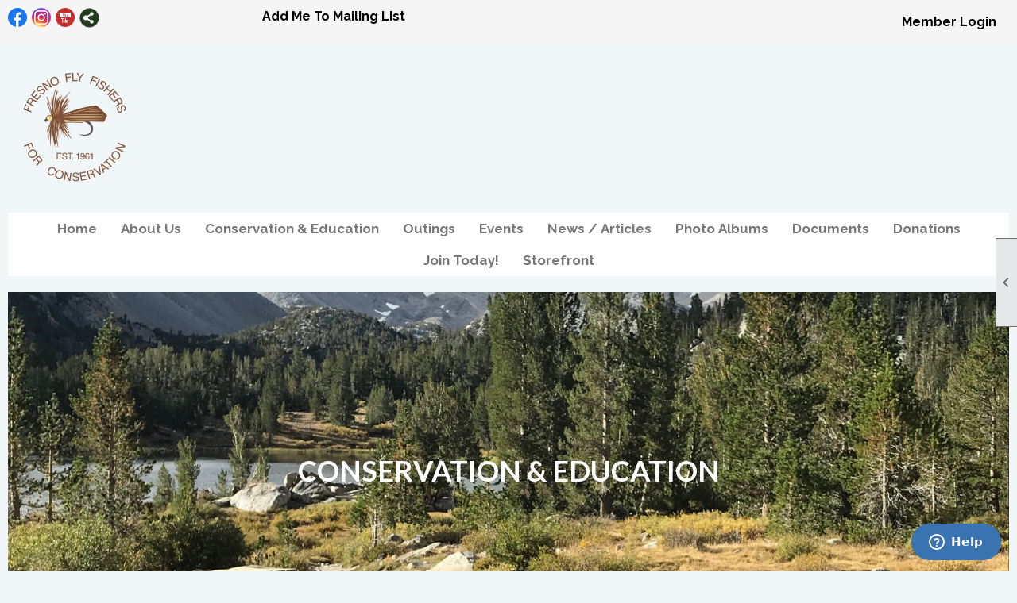

--- FILE ---
content_type: text/html; charset=utf-8
request_url: https://flyfishers.clubexpress.com/content.aspx?page_id=22&club_id=495028&module_id=497526
body_size: 22591
content:
<!DOCTYPE html>


<html lang="en">
	<head id="page_head">   
		<title id="page_title">Conservation and Education - Fly Fishers for Conservation</title>
		
		
		

		
			<script>
				var True = true;
				var False = false;
				var pageId = "22";
				var enableChangeWarning = False;
				var localChangesPending = False;
				var otherChangesPending = false;
				var userLoggedIn = False;
				var memberNumber = '';
				var memberId = '';
				var previewMode = False;
				var isMobileDevice = False;
				var isMobileDisplay = False;
				var isPostBack = False;
				var submitButtonName = "";
				var cancelButtonName = "";
				var focusControlId = '';
				var isApp = False;
				var app_platform = ""; 
				var hidePageTools = false;
				var isPopup = false;
				var isIE7 = false;
				var isIE8 = false;
				var renewLink = '';
				var paymentLink = '';
				var clubPrefix = "/";
				var pageToolsReferenceSelector = null;
				var isBotSession = True;
				function doCancel() {	}
			</script>  

			
			<link type="text/css" href="/css/smoothness/jquery-ui.min.css?v=20221017" rel="Stylesheet" />	
			<link rel="stylesheet" type="text/css" href="/css/common_ui.css?v=20251209" />
			<link rel="stylesheet" type="text/css" href="/css/widget.css?v=20250731" />
			<link rel="stylesheet" media="print" type="text/css" href="/css/printable.css?v=20221027" />
			
			<script src="/script/jquery.js?v=20221004"></script>

			<link rel='stylesheet' type='text/css' href='/clubs/495028/css/fonts.css?v=2' />
<link rel='stylesheet' type='text/css' href='/css/layout/99/layout.css?v=3' />
<link rel='stylesheet' type='text/css' href='/css/design/24/design.css?v=1' />
<link rel='stylesheet' type='text/css' href='/css/color/23/color.css?v=120523' />
<link rel='stylesheet' type='text/css' href='/clubs/495028/css/generated.css' />
<link rel='stylesheet' type='text/css' href='/clubs/495028/css/club.css?v=68' />
<link rel='stylesheet' type='text/css' href='/clubs/495028/css/custom.css?v=68' />
	
			<link rel="shortcut icon" href="favicon.ico?v=495028_199723622" type="image/x-icon" /> 
			
			<meta name="referrer" content="always" /> 
			<meta name="viewport" content="width=device-width, initial-scale=1" />
		

		
		<meta property='og:image' content='https://s3.amazonaws.com/ClubExpressClubFiles/495028/css/FFFC_Logo.jpg' />
		

	</head>

	<body onhelp="return false;">
		<form method="post" action="./content.aspx?page_id=22&amp;club_id=495028&amp;module_id=497526" id="form">
<div class="aspNetHidden">
<input type="hidden" name="style_sheet_manager_TSSM" id="style_sheet_manager_TSSM" value="" />
<input type="hidden" name="script_manager_TSM" id="script_manager_TSM" value="" />
<input type="hidden" name="__EVENTTARGET" id="__EVENTTARGET" value="" />
<input type="hidden" name="__EVENTARGUMENT" id="__EVENTARGUMENT" value="" />
<input type="hidden" name="__VIEWSTATE" id="__VIEWSTATE" value="joU8NdHAEQXnU1Rfi8K4PU4AhhWRJkrguN8RcpPnz98OQvVDQiRru4rOG5fGfb8+J5jd8wWzpEsC7mqjNl7v3WR442g=" />
</div>

<script type="text/javascript">
//<![CDATA[
var theForm = document.forms['form'];
if (!theForm) {
    theForm = document.form;
}
function __doPostBack(eventTarget, eventArgument) {
    if (!theForm.onsubmit || (theForm.onsubmit() != false)) {
        theForm.__EVENTTARGET.value = eventTarget;
        theForm.__EVENTARGUMENT.value = eventArgument;
        theForm.submit();
    }
}
//]]>
</script>


<script src="/WebResource.axd?d=pynGkmcFUV13He1Qd6_TZD_D2KgvBt7G12Vw1g4A0HNv5Br7URGTkjksE-TYATFOTvNuxQ2&amp;t=637453852754849868" type="text/javascript"></script>


<script src="/Telerik.Web.UI.WebResource.axd?_TSM_HiddenField_=script_manager_TSM&amp;compress=1&amp;_TSM_CombinedScripts_=%3b%3bSystem.Web.Extensions%2c+Version%3d4.0.0.0%2c+Culture%3dneutral%2c+PublicKeyToken%3d31bf3856ad364e35%3aen-US%3aba1d5018-bf9d-4762-82f6-06087a49b5f6%3aea597d4b%3ab25378d2%3bTelerik.Web.UI%3aen-US%3a8b7d6a7a-6133-413b-b622-bbc1f3ee15e4%3a16e4e7cd%3a365331c3%3a24ee1bba" type="text/javascript"></script>
<div class="aspNetHidden">

	<input type="hidden" name="__VIEWSTATEGENERATOR" id="__VIEWSTATEGENERATOR" value="65E7F3AF" />
</div>

			<a href="#page_content" id="skip_nav" tabindex="1">Skip to main content</a>
			<a name="top"></a>
			
			
			
			
			

			

			
			

			
			
			<script type="text/javascript">
//<![CDATA[
Sys.WebForms.PageRequestManager._initialize('script_manager', 'form', [], [], [], 90, '');
//]]>
</script>

			<script>
				$telerik.$.ajaxPrefilter(function (s) { if (s.crossDomain) { s.contents.script = false; } });
			</script>

			<input name="changes_pending" type="hidden" id="changes_pending" />
			<script src="https://s3.us-east-1.amazonaws.com/ClubExpressWebFiles/script/jquery-ui.min.js?v=20221017" integrity="sha384-rxCb5hadGhKYsOzRIvOkQ0ggxhZ5fjRxGVY+gkYd5vCYHxwwA5XxrDAW5fAnz9h5" crossorigin="anonymous"></script>
			<script src="/script/widget.js?v=20240307"></script>
			<script src="/script/common.js?v=20260105"></script>

			<script src="/script/address_verification.js?v=20250328"></script>
			<style> @import url("/css/address_verification.css?v=20250328");</style>

			

			

			
<div id="sliding_page_tools">
	
	<style type="text/css">
		@import url("/css/page_tools.css?v=20200604");
	</style>
	<i class="material-icons slide-indicator">&#xE314;</i>
	<ul>
		<li><a class="print-link" title="Print" id="print_link" onclick="printPage(&#39;&#39;, &#39;&#39;, &#39;Fly Fishers for Conservation&#39;, &#39;FlyFishers.clubexpress.com&#39;); return false;" href="#"><i class='material-icons'></i>Print This Page</a></li>
		<li><a href="#" id="text_size" onclick="toggleTextSize(); return false;" title="Text Size" aria-label="Change Text Size" rel="nofollow" ><i class="material-icons">&#xE262;</i>Text Size</a></li>
		<li></li>
		<li ><a href="#top" id="go_to_top" title="Go To Top" aria-label="Got To Top of Page" rel="nofollow"><i class="material-icons">&#xE55D;</i>Scroll To Top</a></li>
		<li></li>
	</ul>

</div>



		
			
		
			<link rel="stylesheet" type="text/css" href="/script/galleria/themes/twelve/galleria.twelve.css" />	
			
			
			<script>
				$(document).ready(function () {
					if (focusControlId) {
						window.setTimeout(function () {
							var focusElement = document.getElementById(focusControlId);
							if (focusElement) {
								focusElement.focus();
							}
						}, 100);
					}
					
					var zenScript = document.createElement('script');
					zenScript.setAttribute('id', 'ze-snippet');
					zenScript.setAttribute('src', 'https://static.zdassets.com/ekr/snippet.js?key=e429ae43-bbec-4591-8dbb-e47eb91740bb');
					document.head.appendChild(zenScript);
					zenScript.onload = function () {
						zE('webWidget', 'setLocale', 'en-us');
						window.zESettings = {
							"webWidget": {
								"chat": {
									"suppress": true
								},
								"talk": {
									"suppress": true
								},
								"answerBot": {
									"suppress": true
								},
								"color": { "theme": "#3a73b2", "launcher": "#3a73b2", "launcherText": "#FFFFFF", "header": "#3a73b2" }
							}
						}
						zE('webWidget', 'helpCenter:setSuggestions', { search: '22' });
					}
				});

			</script>
			
			
		
			<input name="hidden_button_for_address_verification" id="hidden_button_for_address_verification" type="button" onclick="handleAddressVerificationAfterSubmit()" style="display:none" />
		
<script src="/script/layoutWidget.js?v=20220826" type="text/javascript"></script>
<script src="/script/layouts/99/layout.js?v=202200815" type="text/javascript"></script>

<div id="layout_wrapper">
	<section class="top-container"><div class="template-row twentyfive-fifty " id="twentyfive_fifty-1964167386" style="background-color:#f5f5f5;font-family:'Lato', sans-serif;font-size:14px;text-align:right;margin-top:0px;margin-bottom:10px;" data-bg="#f5f5f5" data-bw="-1" data-lh="-1"><div class="template-column quarter " style="font-family:'Lato', sans-serif;font-size:14px;text-align:left;padding:10px;margin-top:0px;margin-bottom:0px;" data-bw="-1" data-lh="-1"><div class="cell-item inner-column"><div id='s|0' class='layout-widget social-widget'><div class='layout-social-panel standard'><a href='https://www.facebook.com/profile.php?id=61582664713979' target='_blank' title='Visit us on Facebook' class='social-panel-icon Facebook'></a><a href='https://www.instagram.com/fresno_fly_fishers/' target='_blank' title='Visit us on Instagram' class='social-panel-icon Instagram'></a><a href='https://www.youtube.com/channel/UCrNkLitn2Xkr7q-wH3ZgSQw' target='_blank' title='Visit us on YouTube' class='social-panel-icon YouTube'></a><div class='layout-share-hover-button'><div class='layout-share-button-container' title='Click here for more sharing options'></div><div class='layout-vistoggle'><div class='layout-share-pop-out'><div class='social-title'>Share This Page</div><div class='social-close' title='Close Share Panel'></div><div class='social-objects-container'><div class='clear'></div><div class='a2a_kit a2a_kit_size_32 a2a_vertical_style' data-a2a-url=''><a class='a2a_button_facebook'></a><a class='a2a_button_linkedin'></a><a class='a2a_button_twitter'></a><a class='a2a_dd' href='https://www.addtoany.com/share'></a><div class='share-inst-container'><div class='share-inst'>Share this page on Facebook</div><div class='share-inst'>Share this page on Linkedin</div><div class='share-inst'>Share this page on X/Twitter</div></div></div><div class='clear'></div></div></div></div></div><script async="" src='https://static.addtoany.com/menu/page.js'></script><script type='text/javascript'>$(document).ready(function() { animateLayoutSocial(); });</script></div></div><div class='clear'></div></div></div><div class="template-column quarter " style="font-family:'Lato', sans-serif;font-size:14px;text-align:left;padding:10px;margin-top:0px;margin-bottom:0px;" data-bw="-1" data-lh="-1"><div class="cell-item inner-column"><div id='a|1|0|-1|Add%20Me%20To%20Mailing%20List|%27Raleway%27%2C%20sans-serif|16px|777777|-1' class='layout-widget addme-widget'><a href="/content.aspx?page_id=230&club_id=495028" class="add-me-link " style="font-family:'Raleway', sans-serif;font-size:16px;color:#777777;">Add Me To Mailing List</a></div><div class='clear'></div></div></div><div class="template-column half "><div class="cell-item inner-column"><div id="u|1|" class="layout-widget user-panel" title="User Panel"><style type="text/css">@import url(/css/user_panel.css?v=20250120);</style><script type="text/javascript" src="/script/user_panel.js?v=20250120"></script><div id="user_panel_widget"><a href="/content.aspx?page_id=31&club_id=495028&action=login&user=5" class="login-link ce-button">Member Login</a></div></div><div class="clear"></div></div></div><div class="clear"></div></div><div class="template-row full-width " id="full_width-508297456"><div class="template-column full "><div class='cell-item inner-column'><div id="header_cell"><style>
    .static-bar { position: absolute; }
    #social_panel, .horizontal.control-panel-link, #full_name, #favorites_hover, .static-bar .add-me-link, .static-bar #non_member_panel .login-link { position:relative; z-index:1; }
    .layout-social-container { margin-left: 135px; }
    .cp-holder { margin-top: 2px; }
    header { background-image: url(https://s3.amazonaws.com/ClubExpressClubFiles/495028/graphics/FFFC_Header_155104754.jpg); background-size: cover; background-repeat: no-repeat; background-position: center 40%; }
    header img { display: block; }
    header a { text-decoration: none; }
    #nav_header_container { padding-bottom: 0px; }
    .crumb-trail-container { display: none; }
</style>
<a class="he-home-link" href="/">
<img src="//images.clubexpress.com/495028/graphics/Fly_Fishers_for_Conservation_logo_677666387.png" alt="Fly Fishers for Conservation">
</a></div></div></div><div class="clear"></div></div><div class="template-row full-width " id="full_width-1020446000"><div class="template-column full " style="text-align:center;" data-bw="-1" data-lh="-1"><div class='cell-item inner-column'><div id="m|35|" class="layout-widget menu-widget" title="Menu"><a class="menutoggle" rel="nofollow"><span class="material-icons" title="Click here to show/hide the menu">menu</span></a><ul class='site-menu'><li> <span><a href="/content.aspx?page_id=0&club_id=495028">Home</a></span></li><li class='sub-parent' role='button' tabindex='0'><span><span>About Us</span></span><ul class='sub-menu'><li> <span><a href="/content.aspx?page_id=22&club_id=495028&module_id=498057">Board of Directors</a></span></li><li> <span><a href="/content.aspx?page_id=22&club_id=495028&module_id=497988">History</a></span></li><li> <span><a href="/content.aspx?page_id=22&club_id=495028&module_id=497996">Who We Are</a></span></li></ul></li><li class='sub-parent' role='button' tabindex='0'><span><span>Conservation & Education</span></span><ul class='sub-menu'><li aria-current='page' class='selected-menu-item'><span><a href="/content.aspx?page_id=22&club_id=495028&module_id=497526">Conservation & Education</a></span></li><li> <span><a href="/content.aspx?page_id=22&club_id=495028&module_id=501930">Big Meadows</a></span></li></ul></li><li> <span><a href="/content.aspx?page_id=22&club_id=495028&module_id=660713">Outings</a></span></li><li> <span><a href="/content.aspx?page_id=4001&club_id=495028">Events</a></span></li><li class='sub-parent' role='button' tabindex='0'><span><span>News / Articles</span></span><ul class='sub-menu'><li> <span><a href="/content.aspx?page_id=721&club_id=495028">Newsletters</a></span></li></ul></li><li> <span><a href="/content.aspx?page_id=187&club_id=495028">Photo Albums</a></span></li><li> <span><a href="/content.aspx?page_id=86&club_id=495028">Documents</a></span></li><li> <span><a href="/content.aspx?page_id=301&club_id=495028">Donations</a></span></li><li> <span><a href="/content.aspx?page_id=60&club_id=495028">Join Today!</a></span></li><li> <span><a href="/content.aspx?page_id=587&club_id=495028">Storefront</a></span></li></ul></div><div class="clear"></div></div></div><div class="clear"></div></div></section>
	<main  class="layout-container main-container">
		<!-- left content -->
		
		<div id="content_column" class="col center-col  watermark">
			<!-- page content -->
			<div id="ctl00_crumb_trail_container" class="crumb-trail-container"><a href="/content.aspx?page_id=0&club_id=495028">Home</a><span aria-current='page'>Conservation and Education</span></div>
			<div id="page_content"><div class="build-row full-width " id="full_width-5082594" seq="1" style="color:#FFFFFF;font-family:'Lato', sans-serif;font-size:16px;margin-top:0px;margin-bottom:10px;" data-color="#FFFFFF" data-bw="-1" data-lh="-1" type="0"><div class="build-column full " style="background-color:#FF0000;font-family:'Lato', sans-serif;font-size:16px;padding:0px;margin-top:0px;margin-bottom:0px;" data-bg="#FF0000" data-bw="-1" data-lh="-1"><div class='cell-item inner-column' cell="1" widgettype="22"><div style="background-image:url(//s3.amazonaws.com/ClubExpressClubFiles/495028/graphics/Little_Lakes_Valley_413398133.jpg);height:450px" data-height="450" class="hero hero-center" hero="true" align="2" data-background="//s3.amazonaws.com/ClubExpressClubFiles/495028/graphics/Little_Lakes_Valley_413398133.jpg"><div class="hero-text"><h1 style="text-align: center;"><span style="color: rgb(255, 255, 255);">CONSERVATION &amp; EDUCATION</span></h1></div></div></div></div><div class="clear"></div></div><div class="build-row full-width " id="full_width-5082595" seq="2" type="0"><div class="build-column full " style="color:#000000;font-family:'Lato', sans-serif;font-size:16px;padding:10px;margin-top:0px;margin-bottom:0px;" data-color="#000000" data-bw="-1" data-lh="-1"><div class='cell-item inner-column' cell="1" widgettype="2"><p style="text-align: center;"><span style="font-size: 24px;"><strong><span style="color: rgb(255, 0, 0);"><span style="font-family: Arial;">Report</span> of the KRCD ex com meeting<br>
<br>
</span></strong></span></p>
<h3><span style="font-size: 24px;"><strong><span style="color: rgb(0, 0, 0);"></span></strong></span></h3>
<div class="block-element"></div>
<p style="text-align: justify;">I just attended an Ex Com meeting (Kings River Conservation district. Seems that the Lower Kings is high right now not due to flood releases, as I thought, but due to irrigation demands. Whether it will go down or not this spring is anyone's guess. It looks like we'll be dealing with high water until fall. The water might or might not clear up, which would help the fishing, but right now it's very muddy as well as high. The report was that the mud was coming from Mill Creek, but that is currently running clear and about 100 CFS. The release from the dam is currently 890.&nbsp;<br>
<br>
</p>
<div dir="auto" style="color: rgb(5, 5, 5); font-size: 15px; font-family: &quot;Segoe UI Historic&quot;, &quot;Segoe UI&quot;, Helvetica, Arial, sans-serif;">They are continuing to plant the river and expect the trout to do well and the water temperatures to remain cool, flows high. This fall we could see some really good fishing in the Lower Kings. </div>
<div dir="auto" style="color: rgb(5, 5, 5); font-size: 15px; font-family: &quot;Segoe UI Historic&quot;, &quot;Segoe UI&quot;, Helvetica, Arial, sans-serif;">Some of the fish being planted now are brown trout fingerlings. Those should grow up some during the summer and add to the fishing success this fall. Right now, it's looking like a good fall and winter ahead, but fishing may remain challenging for the rest of this year.</div>
<h1><span style="font-size: 24px; color: rgb(255, 0, 0);"><br>
</span></h1>
<span style="font-size: 24px; color: rgb(255, 0, 0);"><br>
Thanks for helping to stock the Kings River! Several club members responded to the need for volunteers to help take baby trout to their new home in the Kings River where, if everything works as anticipated, they can grow to be big trout. The water in the river is really high just now, not good for fishing currently, but good for lots of cold water the little babies will need to grow to big fish size.&nbsp;<br>
</span>
<p><br>
Here are a few of the people who answered the call for volunteers. There were more, of course, but not all at the same place at the same time for pictures:<br>
<br>
<img src="//images.clubexpress.com/495028/graphics/volunteers_1553615017.jpg" border="0" alt=""></p>
<p>&nbsp;</p>
<p><strong>And how are the new little trout fry doing with all of the water and the river the color of chocolate milk? Quite well, actually. While the water is colder than average, and trout are therefore taking longer to grow up, cold water is exactly what trout need to thrive.&nbsp;<br>
<br>
I'd expect the fishing to be quite good here&nbsp; this fall, what with all of the nice cold water we'll be getting this year.&nbsp;<br>
<br>
Moreover, the other streams in the Sierra should also provide good sport this summer once the snow melts and we can actually get to them.<br>
<br>
So, fishing looks good this year, maybe not at this particular moment, but certainy as the season progresses.&nbsp;<br>
</strong>
<br>
<span style="color: rgb(192, 0, 0);"><strong><span style="font-size: 24px;">Water content of the Southern Sierra snowpack</span></strong></span><strong><span style="font-size: 24px;">:<br>
</span></strong><br>
As of today, March , the water content of the Southern Sierra snowpack is more than twice the April 1 average, with one more (at least) storm predicted for this weekend/early next week.&nbsp;<br>
<br>
To keep track of the snowpack, which is bound to effect our fishing next summer, go to this website:<br>
<br>
https://cdec.water.ca.gov/snowapp/sweq.action&nbsp;</p></div></div><div class="clear"></div></div>
<div id="ctl00_ctl00_content"></div>
</div>
		</div>
		<!-- right content -->
		
	</main>
	
	

	<footer>
		<div class="layout-wrapper">
			

<div class="footer-container">
	<a href="/">Home</a>&nbsp;&nbsp;&nbsp;|&nbsp;&nbsp;&nbsp;
	<a href="/content.aspx?page_id=4&club_id=495028" id="ctl00_footer_contact_us_link" >Contact Us</a>&nbsp;&nbsp;&nbsp;|&nbsp;&nbsp;&nbsp;
	<span id="ctl00_footer_copyright_panel">Copyright © 2026 - All Rights Reserved</span>&nbsp;&nbsp;&nbsp;|&nbsp;&nbsp;&nbsp;
	<a role='button' href='#' onclick="openModalPopup('/popup.aspx?page_id=126&club_id=495028', 600, 480, ''); return false;" id="ctl00_footer_terms_link"  aria-haspopup='dialog'  rel='nofollow'>Terms of Use</a>&nbsp;&nbsp;&nbsp;|&nbsp;&nbsp;&nbsp;
	<a role='button' href='#' onclick="openModalPopup('/popup.aspx?page_id=125&club_id=495028', 600, 480, ''); return false;" id="ctl00_footer_privacy_link"  aria-haspopup='dialog'  rel='nofollow'>Privacy Policy</a>
	<br />
	<a href="https://www.clubexpress.com/landing.aspx?source=FlyFishers" class="footer-link" rel="nofollow" target="_blank">Powered By&nbsp;<img src="/images/powered_by.png" alt="ClubExpress" align="absmiddle" border="0" /></a>
</div>

		</div>
	</footer>
</div>


<script>
	(function () {
		if (isMobileDevice && isMobileDisplay) {
			$('#layout_wrapper').attr('id', 'mobile_layout_wrapper').addClass('mobile-layout-wrapper');
			addEventListener("load",
				function () {
					setTimeout(hideURLbar, 0);
				}, false);
			function hideURLbar() {
				window.scrollTo(0, 1);
			}

			$("#mobile_go_to_top, #go_to_top").bind('click', function (event) {
				event.preventDefault();
				$("html, body").animate({ scrollTop: 0 }, 500);
			});

			$(".top-link").bind('click', function (event) {
				event.preventDefault();
				$("html, body").animate({ scrollTop: 0 }, 500);
			});

			$('.print-link').bind('click', function () {
				window.print();
			});
		}
	})();

	function $slideMenu() {
		$('ul.site-menu').slideToggle("slow");
	}

	$(document).ready(function () {
		var $this = $(this);
		if ($('#mobile_layout_wrapper').length) {

		}
		else {
			$('ul.site-menu li span span').bind('click', function (e) {
				$this = $(this);
				e.preventDefault();
				$this.parent().next().slideToggle("slow");
				$this.toggleClass("open");
			});
		}
	});          //end Ready


</script>



<script type="text/javascript">
//<![CDATA[
window.__TsmHiddenField = $get('script_manager_TSM');//]]>
</script>
</form>
		
		
	</body>
</html>




--- FILE ---
content_type: text/css
request_url: https://flyfishers.clubexpress.com/clubs/495028/css/club.css?v=68
body_size: 1306
content:
#header_cell { 
	background-image:none;
	background-color:rgba(0, 0, 0, 0);
}
body { 
	font-size:16px;
	font-family:'Lato', sans-serif;
	background-color:#f1f6f9;
}
a { 
	color:#7D4E33;
	font-size:16px;
	font-family:'Lato', sans-serif;
}
h1 { 
	font-size:36px;
	font-family:'Lato', sans-serif;
}
h2 { 
	color:#7D4E33;
	font-size:30px;
	font-family:'Lato', sans-serif;
}
h3 { 
	font-size:24px;
	font-family:'Lato', sans-serif;
}
div.instruction-text { 
	font-family:Arial,sans-serif;
	display:none;
	color:#666666;
	font-size:11px;
}
.watermark { 
	background-color :rgb(255,255,255)\9; !important;
	background-color:rgba(255,255,255,0) !important;
}
.user-panel .control-panel-link { 
	color: #777;
	font-size:16px;
	font-family:Raleway,sans-serif;
}
.user-panel .login-link { 
	color: #777;
	font-size:16px;
	font-family:Raleway,sans-serif;
	font-weight:bold;
}
.user-panel .login-link.ce-button { 
	color: #777;
	font-weight:bold;
}
.panel-welcome-message { 
	color: #777;
	font-size:16px;
	font-family:Raleway,sans-serif;
}
.favorites-hover { 
	color: #777;
	font-size:16px;
	font-family:Raleway,sans-serif;
}
.material-icons.favorite-icon { 
	color:#000;
}


--- FILE ---
content_type: text/css
request_url: https://flyfishers.clubexpress.com/clubs/495028/css/custom.css?v=68
body_size: 4514
content:
:root {
--color1:#7D4E33;
--color2:#FFFFFF;
--color3:#EBD7A5;
--sitefont:'Lato', sans-serif;
--sitefontsize:15px;
}
h1,
#mobile_content_column h1 {
max-width: initial !important;
width: 100% !important;
padding: 2px 0px !important;
text-transform: uppercase;
}
ul.horizontal.site-menu li span a,
ul.horizontal.site-menu li span span {
color: var(--color2) !important;
background-color: var(--color1) !important;
font-family: var(--sitefont) !important;
transition: all .5s ease;
}
ul.horizontal.site-menu li.selected-menu-item a {
color: var(--color3) !important;
}
ul.horizontal.site-menu li:hover span a, 
ul.horizontal.site-menu li:hover span span {
color: var(--color3) !important;
}
#mobile_layout_wrapper .site-menu li,
#mobile_layout_wrapper .site-menu ul.sub-menu li,
ul.site-menu ul.sub-menu,
#menu_container ul.horizontal.site-menu,
#menu_container, .menu-toggle {
background-color: var(--color1) !important;
}
ul.horizontal.site-menu li:focus,
ul.horizontal.site-menu li span span:focus,
ul.horizontal.site-menu li span a:focus {
outline-style: none;
box-shadow: none;
border-color: transparent;
}
ul.horizontal.site-menu li.sub-parent:hover ul { 
top:40px !important; 
}
ul.horizontal.site-menu ul.sub-menu { 
border-top: none !important;
border-bottom: none !important;
}
#mobile_layout_wrapper .site-menu ul.sub-menu li,
ul.horizontal.site-menu ul.sub-menu li { 
background-color: var(--color1) !important;
border: none !important;
border-bottom: none !important;
}
#mobile_layout_wrapper .site-menu ul.sub-menu li span a,
ul.horizontal.site-menu ul.sub-menu li span a {
background-color: var(--color1) !important;
color: var(--color2) !important;
font-weight: bold;
font-family: var(--sitefont) !important;
font-size: 16px !important;
}
ul.horizontal.site-menu ul.sub-menu li.selected-menu-item span a {
color: var(--color3) !important;
}
ul.horizontal.site-menu ul.sub-menu li:hover span a {
background-color: var(--color1) !important;
color: var(--color3) !important;
font-weight: bold;
}
#menu_container {
border-top: none;
border-bottom: none;
}
.static-bar {
background-color: var(--color2);
}
.add-me-link, .login-link,
.horizontal.control-panel-link, 
#favorites_hover, #full_name {
color: #000 !important;
font-weight: bold !important;
}
#mobile_layout_wrapper .add-me-link {
background-color: var(--color1);
color: var(--color2) !important;
display: block;
width: 100%;
text-align: left;
margin: 0px;
padding: 10px 5px;
}
footer, .footer-container,
.footer-container a, .footer-container span {
background-color: var(--color1);
color: var(--color2);
}
.brown-line hr {
border: none;
border-bottom: 1px solid #7D4E33;
}
@media (min-width : 320px) and (max-width :767px){
/* Styles */
#content_column .build-row,
#mobile_layout_wrapper .build-row {
display: flex !important;
flex-wrap: wrap !important;
}
}
.user-form .form-row, .form-row .field-label {
padding: 0px;
margin-bottom: 10px;
font-family: var(--sitefont) !important;
font-size: var(--sitefontsize) !important;
min-width: 155px;
}
.form-row label, .form-row .unit, .form-row .check-label, .form-row .control-group-label, .form-row .plain-text-label {
font-family: var(--sitefont) !important;
font-size: var(--sitefontsize) !important;
white-space: unset;
padding-top: 0px;
}
.form-row input, .form-row select, .form-row textarea, .agree-panel {
font-family: var(--sitefont) !important;
font-size: var(--sitefontsize) !important;
}
#mobile_layout_wrapper a.ce-button,
a.ce-button {
font-family: var(--sitefont);
font-size: var(--sitefontsize);
text-decoration: none;
text-align: center;
max-width: 100%;
white-space: normal;
padding: 8px 16px;
background-image: none;
background-color: transparent;
color: var(--color1);
border: 2px solid var(--color1);
border-radius: 8px;
transition: all 0.5s ease;
}
#mobile_layout_wrapper a.ce-button:hover,
a.ce-button:hover {
padding: 8px 16px;
border: 2px solid var(--color1);
border-radius: 8px;
background-image: none;
background-color: var(--color1);
color: #ffffff;
}
.ce-button.disabled, .ce-button.disabled:hover {
background-image: none;
background-color: transparent;
border: 2px solid #CCC;
}
.new-version-button, .version-exit-button, .active-button {
padding-right: 30px !important;
}
.ce-button.remove-filter-button {
padding: 5px 8px;
}